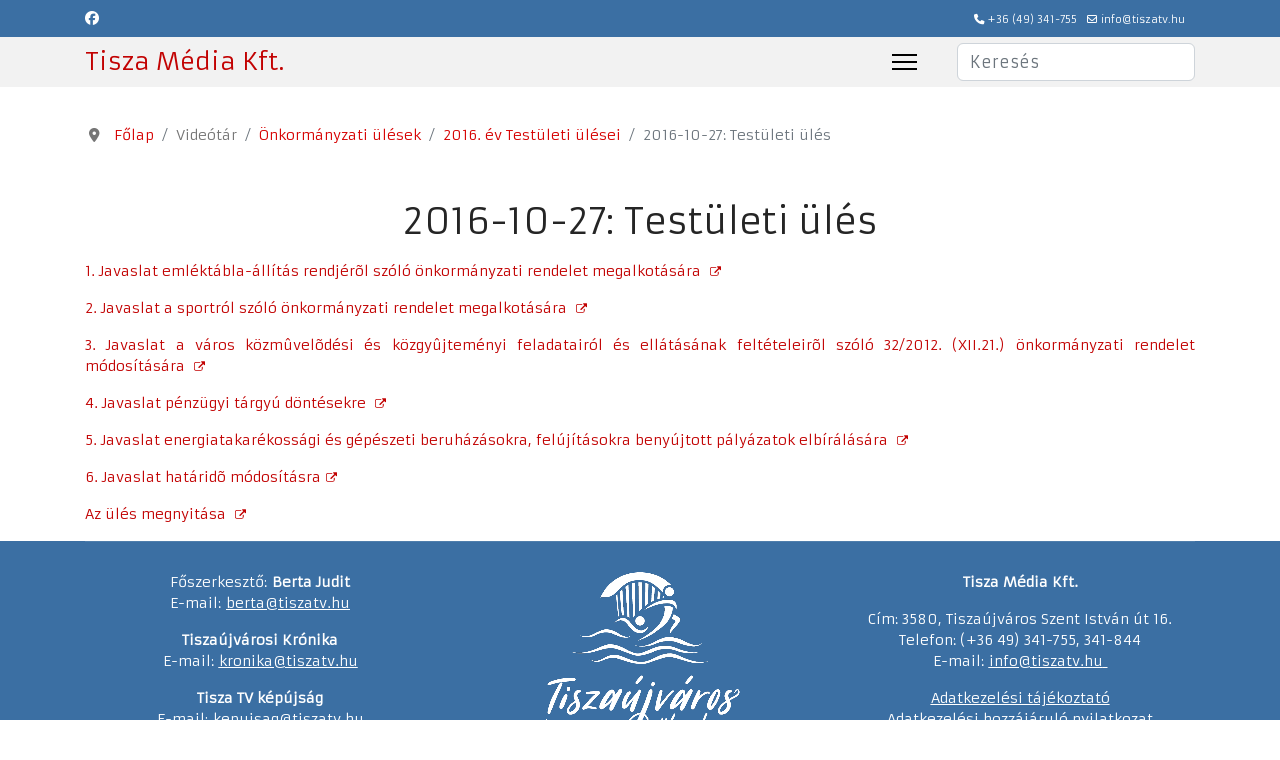

--- FILE ---
content_type: text/html; charset=utf-8
request_url: https://www.tiszatv.hu/videotar/onkormules/2016-ev/onk2016-10-27nap
body_size: 8452
content:

<!doctype html>
<html lang="hu-hu" dir="ltr">
	<head>
		
		<meta name="viewport" content="width=device-width, initial-scale=1, shrink-to-fit=no">
		<meta charset="utf-8">
	<meta name="author" content="admin">
	<meta name="description" content=" ">
	<meta name="generator" content="Joomla! - Open Source Content Management">
	<title>2016-10-27: Testületi ülés</title>
	<link href="/images/favic.jpg" rel="icon" type="image/vnd.microsoft.icon">
	<link href="https://www.tiszatv.hu/kereses?format=opensearch" rel="search" title="OpenSearch Tisza Média Kft. - tiszatv.hu" type="application/opensearchdescription+xml">
<link href="/media/vendor/awesomplete/css/awesomplete.css?1.1.7" rel="stylesheet">
	<link href="/media/vendor/joomla-custom-elements/css/joomla-alert.min.css?0.4.1" rel="stylesheet">
	<link href="/plugins/content/pdf_embed/assets/css/style.css" rel="stylesheet">
	<link href="/media/plg_system_jcemediabox/css/jcemediabox.min.css?2c837ab2c7cadbdc35b5bd7115e9eff1" rel="stylesheet">
	<link href="/media/plg_system_jcepro/site/css/content.min.css?86aa0286b6232c4a5b58f892ce080277" rel="stylesheet">
	<link href="//fonts.googleapis.com/css?family=Armata:100,100i,200,200i,300,300i,400,400i,500,500i,600,600i,700,700i,800,800i,900,900i&amp;subset=latin&amp;display=swap" rel="stylesheet" media="none" onload="media=&quot;all&quot;">
	<link href="/templates/shaper_helixultimate/css/bootstrap.min.css" rel="stylesheet">
	<link href="/plugins/system/helixultimate/assets/css/system-j4.min.css" rel="stylesheet">
	<link href="/media/system/css/joomla-fontawesome.min.css?56767c" rel="stylesheet">
	<link href="/templates/shaper_helixultimate/css/template.css" rel="stylesheet">
	<link href="/templates/shaper_helixultimate/css/presets/default.css" rel="stylesheet">
	<link href="/components/com_sppagebuilder/assets/css/dynamic-content.css?0e5604f912273ef185ac02e47b9a1bbb" rel="stylesheet">
	<link href="/components/com_sppagebuilder/assets/css/color-switcher.css?0e5604f912273ef185ac02e47b9a1bbb" rel="stylesheet">
	<style>#sp-bottom .sp-module .sp-module-title {
color: #636363;
}
.body-innerwrapper {
    min-height: 100vh;
    display: flex;
    flex-direction: column;
}
#sp-main-body {
    margin-bottom: auto;
}
.breadcrumb {
background-color: #ffffff;
}
.float-start {
margin-right:10px;
}
.bg-primary {
background-color: #2D7CAD!important;
}
.tag-cloud:before {
content:'#';
}
.tag-cloud:after {
content: "\00a0";
}

.avs .float-end {
display:none;
}
#sp-bottom .sp-module .sp-module-title
{
border-bottom: 1px solid;
text-align: center;
}
#sp-header {
box-shadow: 0 0 0 0 rgb(0 0 0 / 75%);
}
.sp-contact-info li {
font-size: 75%;
}
@media screen and (max-width: 1400px) {
    .sp-megamenu-parent {
        display: none !important;
    }
    #offcanvas-toggler {
        display: flex !important;
    }
}

#sp-top-bar {
    background: #3b6fa3;
    color: #ffffff;
}
#sp-top-bar a{
    color: #ffffff;
}</style>
	<style>body{font-family: 'Armata', sans-serif;font-size: 14px;text-decoration: none;text-align: justify;}
</style>
	<style>h1{font-family: 'Armata', sans-serif;font-size: 2rem;text-decoration: none;text-align: center;}
</style>
	<style>h2{font-family: 'Armata', sans-serif;font-size: 1.5rem;text-decoration: none;}
</style>
	<style>h3{font-family: 'Armata', sans-serif;font-size: 1.3rem;text-decoration: none;}
</style>
	<style>.sp-megamenu-parent > li > a, .sp-megamenu-parent > li > span, .sp-megamenu-parent .sp-dropdown li.sp-menu-item > a{font-family: 'Armata', sans-serif;font-size: 0.8rem;text-decoration: none;}
</style>
	<style>.menu.nav-pills > li > a, .menu.nav-pills > li > span, .menu.nav-pills .sp-dropdown li.sp-menu-item > a{font-family: 'Armata', sans-serif;font-size: 0.8rem;text-decoration: none;}
</style>
	<style>#sp-breadcrumbs{ background-color:#FFFFFF;color:#757575;padding:15px 0px 0px 0px; }</style>
	<style>#sp-breadcrumbs a{color:#D60000;}</style>
	<style>#sp-breadcrumbs a:hover{color:#24667A;}</style>
	<style>#sp-main-body{ padding:30px 0px 0px 0px; }</style>
	<style>#sp-footer{ background-color:#3B6FA3; }</style>
	<style>:root {--sppb-topbar-bg-color: #3b6fa3; --sppb-topbar-text-color: #ffffff; --sppb-header-bg-color: #f2f2f2; --sppb-logo-text-color: #ff0900; --sppb-menu-text-color: #252525; --sppb-menu-text-hover-color: #0345bf; --sppb-menu-text-active-color: #c20404; --sppb-menu-dropdown-bg-color: #ffffff; --sppb-menu-dropdown-text-color: #252525; --sppb-menu-dropdown-text-hover-color: #0345bf; --sppb-menu-dropdown-text-active-color: #0345bf; --sppb-offcanvas-menu-icon-color: #000000; --sppb-offcanvas-menu-bg-color: #ffffff; --sppb-offcanvas-menu-items-and-items-color: #252525; --sppb-offcanvas-menu-active-menu-item-color: #252525; --sppb-text-color: #252525; --sppb-bg-color: #ffffff; --sppb-link-color: #c20202; --sppb-link-hover-color: #044cd0; --sppb-footer-bg-color: #171717; --sppb-footer-text-color: #ffffff; --sppb-footer-link-color: #a2a2a2; --sppb-footer-link-hover-color: #ffffff}</style>
<script src="/media/vendor/jquery/js/jquery.min.js?3.7.1"></script>
	<script src="/media/legacy/js/jquery-noconflict.min.js?504da4"></script>
	<script type="application/json" class="joomla-script-options new">{"data":{"breakpoints":{"tablet":991,"mobile":480},"header":{"stickyOffset":"100"}},"joomla.jtext":{"MOD_FINDER_SEARCH_VALUE":"Keresés","COM_FINDER_SEARCH_FORM_LIST_LABEL":"Search Results","JLIB_JS_AJAX_ERROR_OTHER":"Hiba merült fel a JSON adatok lekérése közben: HTTP %s állapotkód.","JLIB_JS_AJAX_ERROR_PARSE":"Elemzési hiba történt a következő JSON adatok feldolgozása során:<br><code style=\"color:inherit;white-space:pre-wrap;padding:0;margin:0;border:0;background:inherit;\">%s<\/code>","ERROR":"Hiba","MESSAGE":"Üzenet","NOTICE":"Megjegyzés","WARNING":"Figyelmeztetés","JCLOSE":"Bezárás","JOK":"Rendben","JOPEN":"Megnyitás"},"finder-search":{"url":"\/component\/finder\/?task=suggestions.suggest&format=json&tmpl=component&Itemid=101"},"system.paths":{"root":"","rootFull":"https:\/\/www.tiszatv.hu\/","base":"","baseFull":"https:\/\/www.tiszatv.hu\/"},"csrf.token":"ea6fc0148405285defc53cd62a9d61db"}</script>
	<script src="/media/system/js/core.min.js?2cb912"></script>
	<script src="/media/vendor/bootstrap/js/alert.min.js?5.3.3" type="module"></script>
	<script src="/media/vendor/bootstrap/js/button.min.js?5.3.3" type="module"></script>
	<script src="/media/vendor/bootstrap/js/carousel.min.js?5.3.3" type="module"></script>
	<script src="/media/vendor/bootstrap/js/collapse.min.js?5.3.3" type="module"></script>
	<script src="/media/vendor/bootstrap/js/dropdown.min.js?5.3.3" type="module"></script>
	<script src="/media/vendor/bootstrap/js/modal.min.js?5.3.3" type="module"></script>
	<script src="/media/vendor/bootstrap/js/offcanvas.min.js?5.3.3" type="module"></script>
	<script src="/media/vendor/bootstrap/js/popover.min.js?5.3.3" type="module"></script>
	<script src="/media/vendor/bootstrap/js/scrollspy.min.js?5.3.3" type="module"></script>
	<script src="/media/vendor/bootstrap/js/tab.min.js?5.3.3" type="module"></script>
	<script src="/media/vendor/bootstrap/js/toast.min.js?5.3.3" type="module"></script>
	<script src="/media/system/js/showon.min.js?e51227" type="module"></script>
	<script src="/media/vendor/awesomplete/js/awesomplete.min.js?1.1.7" defer></script>
	<script src="/media/com_finder/js/finder.min.js?755761" type="module"></script>
	<script src="/media/system/js/messages.min.js?9a4811" type="module"></script>
	<script src="/media/plg_system_jcemediabox/js/jcemediabox.min.js?2c837ab2c7cadbdc35b5bd7115e9eff1"></script>
	<script src="/templates/shaper_helixultimate/js/main.js"></script>
	<script src="/components/com_sppagebuilder/assets/js/dynamic-content.js?0e5604f912273ef185ac02e47b9a1bbb"></script>
	<script src="/components/com_sppagebuilder/assets/js/color-switcher.js?0e5604f912273ef185ac02e47b9a1bbb"></script>
	<script type="application/ld+json">{"@context":"https://schema.org","@type":"BreadcrumbList","@id":"https://www.tiszatv.hu/#/schema/BreadcrumbList/17","itemListElement":[{"@type":"ListItem","position":1,"item":{"@id":"https://www.tiszatv.hu/","name":"Főlap"}},{"@type":"ListItem","position":2,"item":{"@id":"https://www.tiszatv.hu/videotar/onkormules","name":"Önkormányzati ülések"}},{"@type":"ListItem","position":3,"item":{"@id":"https://www.tiszatv.hu/videotar/onkormules/2016-ev","name":"2016. év Testületi ülései"}},{"@type":"ListItem","position":4,"item":{"name":"2016-10-27: Testületi ülés"}}]}</script>
	<script type="application/ld+json">{"@context":"https://schema.org","@graph":[{"@type":"Organization","@id":"https://www.tiszatv.hu/#/schema/Organization/base","name":"Tisza Média Kft. - tiszatv.hu","url":"https://www.tiszatv.hu/"},{"@type":"WebSite","@id":"https://www.tiszatv.hu/#/schema/WebSite/base","url":"https://www.tiszatv.hu/","name":"Tisza Média Kft. - tiszatv.hu","publisher":{"@id":"https://www.tiszatv.hu/#/schema/Organization/base"}},{"@type":"WebPage","@id":"https://www.tiszatv.hu/#/schema/WebPage/base","url":"https://www.tiszatv.hu/videotar/onkormules/2016-ev/onk2016-10-27nap","name":"2016-10-27: Testületi ülés","description":" ","isPartOf":{"@id":"https://www.tiszatv.hu/#/schema/WebSite/base"},"about":{"@id":"https://www.tiszatv.hu/#/schema/Organization/base"},"inLanguage":"hu-HU"},{"@type":"Article","@id":"https://www.tiszatv.hu/#/schema/com_content/article/150","name":"2016-10-27: Testületi ülés","headline":"2016-10-27: Testületi ülés","inLanguage":"hu-HU","isPartOf":{"@id":"https://www.tiszatv.hu/#/schema/WebPage/base"}}]}</script>
	<script>jQuery(document).ready(function(){WfMediabox.init({"base":"\/","theme":"standard","width":"","height":"","lightbox":0,"shadowbox":0,"icons":1,"overlay":1,"overlay_opacity":0,"overlay_color":"","transition_speed":300,"close":2,"labels":{"close":"Close","next":"Next","previous":"Previous","cancel":"Cancel","numbers":"{{numbers}}","numbers_count":"{{current}} of {{total}}","download":"Download"},"swipe":true,"expand_on_click":true});});</script>
	<script>template="shaper_helixultimate";</script>
	<script>
				document.addEventListener("DOMContentLoaded", () =>{
					window.htmlAddContent = window?.htmlAddContent || "";
					if (window.htmlAddContent) {
        				document.body.insertAdjacentHTML("beforeend", window.htmlAddContent);
					}
				});
			</script>
	<script>
			const initColorMode = () => {
				const colorVariableData = [];
				const sppbColorVariablePrefix = "--sppb";
				let activeColorMode = localStorage.getItem("sppbActiveColorMode") || "";
				const modes = [];

				if(!modes?.includes(activeColorMode)) {
					activeColorMode = "";
					localStorage.setItem("sppbActiveColorMode", activeColorMode);
				}

				document?.body?.setAttribute("data-sppb-color-mode", activeColorMode);

				if (!localStorage.getItem("sppbActiveColorMode")) {
					localStorage.setItem("sppbActiveColorMode", activeColorMode);
				}

				if (window.sppbColorVariables) {
					const colorVariables = typeof(window.sppbColorVariables) === "string" ? JSON.parse(window.sppbColorVariables) : window.sppbColorVariables;

					for (const colorVariable of colorVariables) {
						const { path, value } = colorVariable;
						const variable = String(path[0]).trim().toLowerCase().replaceAll(" ", "-");
						const mode = path[1];
						const variableName = `${sppbColorVariablePrefix}-${variable}`;

						if (activeColorMode === mode) {
							colorVariableData.push(`${variableName}: ${value}`);
						}
					}

					document.documentElement.style.cssText += colorVariableData.join(";");
				}
			};

			window.sppbColorVariables = [];
			
			initColorMode();

			document.addEventListener("DOMContentLoaded", initColorMode);
		</script>
			</head>
	<body class="site helix-ultimate hu com_content com-content view-article layout-default task-none itemid-175 hu-hu ltr sticky-header layout-fluid offcanvas-init offcanvs-position-right">

		
		
		<div class="body-wrapper">
			<div class="body-innerwrapper">
				
	<div class="sticky-header-placeholder"></div>
<div id="sp-top-bar">
	<div class="container">
		<div class="container-inner">
			<div class="row">
				<div id="sp-top1" class="col-lg-6">
					<div class="sp-column text-center text-lg-start">
													<ul class="social-icons"><li class="social-icon-facebook"><a target="_blank" rel="noopener noreferrer" href="https://www.facebook.com/tiszatv" aria-label="Facebook"><span class="fab fa-facebook" aria-hidden="true"></span></a></li></ul>						
												
					</div>
				</div>

				<div id="sp-top2" class="col-lg-6">
					<div class="sp-column text-center text-lg-end">
						
													<ul class="sp-contact-info"><li class="sp-contact-phone"><span class="fas fa-phone" aria-hidden="true"></span> <a href="tel:+3649341755">+36 (49) 341-755</a></li><li class="sp-contact-email"><span class="far fa-envelope" aria-hidden="true"></span> <a href="mailto:info@tiszatv.hu">info@tiszatv.hu</a></li></ul>												
					</div>
				</div>
			</div>
		</div>
	</div>
</div>

<header id="sp-header">
	<div class="container">
		<div class="container-inner">
			<div class="row">
				<!-- Logo -->
				<div id="sp-logo" class="col-auto">
					<div class="sp-column">
						<span class="logo"><a href="/">Tisza Média Kft.</a></span>						
					</div>
				</div>

				<!-- Menu -->
				<div id="sp-menu" class="col-auto flex-auto">
					<div class="sp-column d-flex justify-content-end align-items-center">
						<nav class="sp-megamenu-wrapper d-flex" role="navigation" aria-label="navigation"><a id="offcanvas-toggler" aria-label="Menu" class="offcanvas-toggler-right d-flex d-lg-none" href="#"><div class="burger-icon" aria-hidden="true"><span></span><span></span><span></span></div></a><ul class="sp-megamenu-parent menu-animation-fade-up d-none d-lg-block"><li class="sp-menu-item"><a   href="/"  >Kezdőlap</a></li><li class="sp-menu-item"><a   href="/bemutatkozas"  >Bemutatkozás</a></li><li class="sp-menu-item"><a   href="/kapcsolat"  >Kapcsolat</a></li><li class="sp-menu-item"><a   href="/veteli-lehetosegek"  >Vételi lehetőségek</a></li><li class="sp-menu-item sp-has-child active"><span  class=" sp-menu-heading"  >Videótár</span><div class="sp-dropdown sp-dropdown-main sp-menu-right" style="width: 240px;"><div class="sp-dropdown-inner"><ul class="sp-dropdown-items"><li class="sp-menu-item"><a   href="/videotar/video-archivum" title="Videó archívum"  >Videó archívum</a></li><li class="sp-menu-item current-item active"><a aria-current="page"  href="/videotar/onkormules"  >Önkormányzati ülések</a></li></ul></div></div></li><li class="sp-menu-item"><a   href="/kepujsag"  >Képújság</a></li><li class="sp-menu-item"><a   href="/elo-adas"  >Élő adás</a></li></ul></nav>						

						<!-- Related Modules -->
						<div class="d-none d-lg-flex header-modules align-items-center">
															<div class="sp-module "><div class="sp-module-content">
<form class="mod-finder js-finder-searchform form-search" action="/kereses" method="get" role="search">
    <label for="mod-finder-searchword0" class="visually-hidden finder">Keresés</label><input type="text" name="q" id="mod-finder-searchword0" class="js-finder-search-query form-control" value="" placeholder="Keresés">
            </form>
</div></div>							
													</div>

						<!-- if offcanvas position right -->
													<a id="offcanvas-toggler"  aria-label="Menu" title="Menu"  class="mega offcanvas-toggler-secondary offcanvas-toggler-right d-flex align-items-center" href="#">
							<div class="burger-icon"><span></span><span></span><span></span></div>
							</a>
											</div>
				</div>
			</div>
		</div>
	</div>
</header>
				<main id="sp-main">
					
<section id="sp-section-1" >

				
	
<div class="row">
	<div id="sp-title" class="col-lg-12 "><div class="sp-column "></div></div></div>
				
	</section>

<section id="sp-breadcrumbs" >

						<div class="container">
				<div class="container-inner">
			
	
<div class="row">
	<div id="sp-breadcrumbs" class="col-lg-12 "><div class="sp-column "><div class="sp-module "><div class="sp-module-content"><nav class="mod-breadcrumbs__wrapper" aria-label="Breadcrumbs">
	<ol class="mod-breadcrumbs breadcrumb px-3 py-2">
					<li class="mod-breadcrumbs__divider float-start">
				<span class="divider icon-location icon-fw" aria-hidden="true"></span>
			</li>
		
		<li class="mod-breadcrumbs__item breadcrumb-item"><a href="/" class="pathway"><span>Főlap</span></a></li><li class="mod-breadcrumbs__item breadcrumb-item"><span>Videótár</span></li><li class="mod-breadcrumbs__item breadcrumb-item"><a href="/videotar/onkormules" class="pathway"><span>Önkormányzati ülések</span></a></li><li class="mod-breadcrumbs__item breadcrumb-item"><a href="/videotar/onkormules/2016-ev" class="pathway"><span>2016. év Testületi ülései</span></a></li><li class="mod-breadcrumbs__item breadcrumb-item active"><span>2016-10-27: Testületi ülés</span></li>	</ol>
	</nav></div></div></div></div></div>
							</div>
			</div>
			
	</section>

<section id="sp-main-body" >

										<div class="container">
					<div class="container-inner">
						
	
<div class="row">
	
<div id="sp-component" class="col-lg-12 ">
	<div class="sp-column ">
		<div id="system-message-container" aria-live="polite">
	</div>


		
		<div class="article-details " itemscope itemtype="https://schema.org/Article">
	<meta itemprop="inLanguage" content="hu-HU">
	
	
					
		
		
		<div class="article-header">
					<h1 itemprop="headline">
				2016-10-27: Testületi ülés			</h1>
									</div>
		<div class="article-can-edit d-flex flex-wrap justify-content-between">
				</div>
			
		
			
		
		
	
	<div itemprop="articleBody">
		<p><a href="http://www.tiszatv.hu/images/onkormi/2016/10/161027-01.f4v" type="video/mp4" class="jcepopup" data-mediabox="1" data-mediabox-width="800" data-mediabox-height="600" data-mediabox-autoplay="false" data-mediabox-controls="true" data-mediabox-loop="false" data-mediabox-muted="false">1. Javaslat emléktábla-állítás rendjérõl szóló önkormányzati rendelet megalkotására </a></p><p><a href="http://www.tiszatv.hu/images/onkormi/2016/10/161027-02.f4v" type="video/mp4" class="jcepopup" data-mediabox="1" data-mediabox-width="800" data-mediabox-height="600" data-mediabox-autoplay="false" data-mediabox-controls="true" data-mediabox-loop="false" data-mediabox-muted="false">2. Javaslat a sportról szóló önkormányzati rendelet megalkotására </a></p><p><a href="http://www.tiszatv.hu/images/onkormi/2016/10/161027-03.f4v" type="video/mp4" class="jcepopup" data-mediabox="1" data-mediabox-width="800" data-mediabox-height="600" data-mediabox-autoplay="false" data-mediabox-controls="true" data-mediabox-loop="false" data-mediabox-muted="false">3. Javaslat a város közmûvelõdési és közgyûjteményi feladatairól és ellátásának feltételeirõl szóló 32/2012. (XII.21.) önkormányzati rendelet módosítására </a></p><p><a href="http://www.tiszatv.hu/images/onkormi/2016/10/161027-04.f4v" type="video/mp4" class="jcepopup" data-mediabox="1" data-mediabox-width="800" data-mediabox-height="600" data-mediabox-autoplay="false" data-mediabox-controls="true" data-mediabox-loop="false" data-mediabox-muted="false">4. Javaslat pénzügyi tárgyú döntésekre </a></p><p><a href="http://www.tiszatv.hu/images/onkormi/2016/10/161027-05.f4v" type="video/mp4" class="jcepopup" data-mediabox="1" data-mediabox-width="800" data-mediabox-height="600" data-mediabox-autoplay="false" data-mediabox-controls="true" data-mediabox-loop="false" data-mediabox-muted="false">5. Javaslat energiatakarékossági és gépészeti beruházásokra, felújításokra benyújtott pályázatok elbírálására </a></p><p><a href="http://www.tiszatv.hu/images/onkormi/2016/10/161027-06.f4v" type="video/mp4" class="jcepopup" data-mediabox="1" data-mediabox-width="800" data-mediabox-height="600" data-mediabox-autoplay="false" data-mediabox-controls="true" data-mediabox-loop="false" data-mediabox-muted="false">6. Javaslat határidõ módosításra</a></p><p><a href="http://www.tiszatv.hu/images/onkormi/2016/10/161027-00.f4v" type="video/mp4" class="jcepopup" data-mediabox="1" data-mediabox-width="800" data-mediabox-height="600" data-mediabox-autoplay="false" data-mediabox-controls="true" data-mediabox-loop="false" data-mediabox-muted="false">Az ülés megnyitása </a></p>  	</div>

	
	
	
			
		
	

	
				</div>



			</div>
</div>
</div>
											</div>
				</div>
						
	</section>

<footer id="sp-footer" >

						<div class="container">
				<div class="container-inner">
			
	
<div class="row">
	<div id="sp-footer1" class="col-lg-4 "><div class="sp-column "><div class="sp-module "><div class="sp-module-content">
<div id="mod-custom116" class="mod-custom custom">
    <p style="text-align: center;">Főszerkesztő:&nbsp;<strong>Berta Judit<br /></strong>E-mail:&nbsp;<a href="mailto:berta@tiszatv.hu"></a><span style="text-decoration: underline; color: #ffffff;"><a href="mailto:berta@tiszatv.hu" style="color: #ffffff; text-decoration: underline;">berta@tiszatv.hu</a></span></p>
<p style="text-align: center;"><strong>Tiszaújvárosi Krónika<br /></strong>E-mail:&nbsp;<a href="mailto:kronika@tiszatv.hu"></a><span style="text-decoration: underline; color: #ffffff;"><a href="mailto:kronika@tiszatv.hu" style="color: #ffffff; text-decoration: underline;">kronika@tiszatv.hu</a></span></p>
<p style="text-align: center;"><strong>Tisza TV képújság<br /></strong>E-mail:&nbsp;<a href="mailto:kepujsag@tiszatv.hu"></a><span style="text-decoration: underline; color: #ffffff;"><a href="mailto:kepujsag@tiszatv.hu" style="color: #ffffff; text-decoration: underline;">kepujsag@tiszatv.hu</a></span></p>
<p style="text-align: center;"><a href="/kozerdeku"><span color="#ffffff" style="color: #ffffff;">Közérdekű adatok</span></a></p></div>
</div></div></div></div><div id="sp-footer2" class="col-lg-4 "><div class="sp-column "><div class="sp-module "><div class="sp-module-content">
<div id="mod-custom115" class="mod-custom custom">
    <p><img src="/images/200_trans.png" alt="200 trans" width="200" height="163" style="display: block; margin-left: auto; margin-right: auto;" /></p>
<p style="text-align: center;">© 2023 – Tisza Média Kft. – minden jog fenntartva.&nbsp;</p></div>
</div></div></div></div><div id="sp-footer3" class="col-lg-4 "><div class="sp-column "><div class="sp-module "><div class="sp-module-content">
<div id="mod-custom112" class="mod-custom custom">
    <p style="text-align: center;"><strong>Tisza Média Kft.</strong></p>
<p style="text-align: center;">Cím: 3580, Tiszaújváros Szent István út 16.<br />Telefon: (+36 49) 341-755, 341-844<br />E-mail:&nbsp;<a href="mailto:info@tiszatv.hu" title="info[kuki]tiszatv.hu"></a><span style="text-decoration: underline; color: #ffffff;"><a href="mailto:info@tiszatv.hu" style="color: #ffffff; text-decoration: underline;">info@tiszatv.</a><a href="mailto:info@tiszatv.hu" style="color: #ffffff; text-decoration: underline;">h</a><a href="mailto:info@tiszatv.hu" style="color: #ffffff; text-decoration: underline;"></a><a href="mailto:info@tiszatv.hu" style="color: #ffffff; text-decoration: underline;">u</a>&nbsp;</span></p>
<p style="text-align: center;"><span style="text-decoration: underline;"><a href="/adatvedelmi-tajekoztato"><span style="color: #ffffff; text-decoration: underline;">Adatkezelési tájékoztató<br /></span></a></span><span style="text-decoration: underline;"><a href="/adatkezelesi-hozzajarulasi-nyilatkozat"><span color="#ffffff" style="color: #ffffff;">Adatkezelési hozzájáruló nyilatkozat</span></a><a href="/adatvedelmi-tajekoztato"><br /></a><span style="color: #ffffff;"><a href="http://dokumentumtar.tujvaros.hu/" target="_blank" rel="noopener" style="color: #ffffff; text-decoration: underline;">Dokumentumtár</a></span></span></p></div>
</div></div></div></div></div>
							</div>
			</div>
			
	</footer>
				</main>
			</div>
		</div>

		<!-- Off Canvas Menu -->
		<div class="offcanvas-overlay"></div>
		<!-- Rendering the offcanvas style -->
		<!-- If canvas style selected then render the style -->
		<!-- otherwise (for old templates) attach the offcanvas module position -->
					<div class="offcanvas-menu left-1" tabindex="-1" inert>
	<div class="d-flex align-items-center p-3 pt-4">
				<a href="#" class="close-offcanvas" role="button" aria-label="Close Off-canvas">
			<div class="burger-icon" aria-hidden="true">
				<span></span>
				<span></span>
				<span></span>
			</div>
		</a>
	</div>
	
	<div class="offcanvas-inner">
		<div class="d-flex header-modules mb-3">
			
					</div>
		
					<div class="sp-module "><div class="sp-module-content"><ul class="menu nav-pills">
<li class="item-101 default"><a href="/" >Kezdőlap</a></li><li class="item-137"><a href="/bemutatkozas" >Bemutatkozás</a></li><li class="item-138"><a href="/kapcsolat" >Kapcsolat</a></li><li class="item-139"><a href="/veteli-lehetosegek" >Vételi lehetőségek</a></li><li class="item-140 active menu-deeper menu-parent"><span class="nav-header ">Videótár<span class="menu-toggler"></span></span>
<ul class="menu-child"><li class="item-141"><a href="/videotar/video-archivum" title="Videó archívum">Videó archívum</a></li><li class="item-175 current active"><a href="/videotar/onkormules" >Önkormányzati ülések</a></li></ul></li><li class="item-143"><a href="/kepujsag" >Képújság</a></li><li class="item-212"><a href="/elo-adas" >Élő adás</a></li></ul>
</div></div>		
		
		
		
					
				
		<!-- custom module position -->
		
	</div>
</div>				

		
		

		<!-- Go to top -->
					<a href="#" class="sp-scroll-up" aria-label="Scroll Up"><span class="fas fa-angle-up" aria-hidden="true"></span></a>
					</body>
</html>